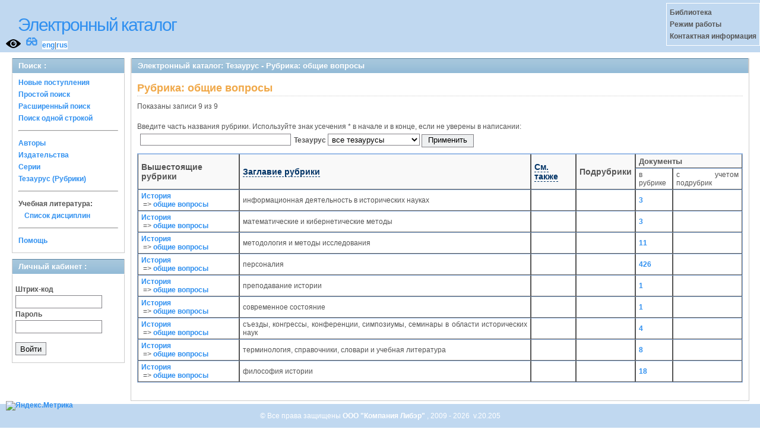

--- FILE ---
content_type: text/html; charset=UTF-8
request_url: https://opac.mpei.ru/OpacUnicode/app/webroot/index.php?url=/Matieres/index/Matiere.IdPere:343
body_size: 3323
content:
<!DOCTYPE html>
<html>
<head>
	<meta http-equiv="Content-Type" content="text/html; charset=utf-8" />	<title>
		Электронный каталог -Тезаурус - Рубрика: общие вопросы- Absopac	</title>
	<link href="/OpacUnicode/app/webroot/favicon.ico" type="image/x-icon" rel="icon" /><link href="/OpacUnicode/app/webroot/favicon.ico" type="image/x-icon" rel="shortcut icon" /><link rel="stylesheet" type="text/css" href="/OpacUnicode/app/webroot/css/cake.generic.my.css" /><link rel="stylesheet" type="text/css" href="/OpacUnicode/app/webroot/css/style.css" /><link rel="stylesheet" type="text/css" href="/OpacUnicode/app/webroot/css/tables.css" /><link rel="stylesheet" type="text/css" href="/OpacUnicode/app/webroot/css/print.css" /><link rel="stylesheet" type="text/css" href="/OpacUnicode/app/webroot/css/search_forms.css" /><script type="text/javascript" src="/OpacUnicode/app/webroot/js/jquery.js"></script><script type="text/javascript" src="http://vkontakte.ru/js/api/share.js?5"></script><script type="text/javascript" src="/OpacUnicode/app/webroot/js/img.js"></script></head>
<body><div id="wrap">

	<div id="header">
		<div style="float: left;">
			<h1><a href="#">Электронный каталог</a></h1>
			<a href="/OpacUnicode/app/webroot/index.php?url=/stylelayout"><img src="/OpacUnicode/app/webroot/img/visible.png" style="width: 25px; margin: 2px 0 2px 10px; float: left;" title="Версия для слабовидящих" alt="" /></a><div style="float: left; font-size: 20px;margin: 2px 8px;"><a href="/OpacUnicode/app/webroot/index.php?url=/zoom" title="Масштаб 200% / нормальный">&#128083;</a></div>			<div class="languages" style="margin-top: 10px; float: left; background-color:#FFFFFF;">
				<a href="/OpacUnicode/app/webroot/index.php?url=/languages/switchLanguage/lang:eng">eng</a>|<a href="/OpacUnicode/app/webroot/index.php?url=/languages/switchLanguage/lang:rus">rus</a>		 	</div>
		</div>
		<div class="box"><strong>
Библиотека<br>
Режим работы<br>
Контактная информация<br>
</strong></div>
	</div>
	
	<div id="content">
	
		<div id="left">
			<h2>Поиск : </h2>
			<div class="box"><ul>

	<li><a href="/OpacUnicode/app/webroot/index.php?url=/books/new_arrivals/">Новые поступления</a></li>

			<li><a href="/OpacUnicode/app/webroot/index.php?url=/SearchForms/index/1">Простой поиск</a></li>
	

			<li><a href="/OpacUnicode/app/webroot/index.php?url=/SearchForms/index/2">Расширенный поиск</a></li>
	
			<li><a href="/OpacUnicode/app/webroot/index.php?url=/SearchForms/search">Поиск одной строкой</a></li>
	
	
	
	<li class="general-menu-separator"><hr/></li>
	<li><a href="/OpacUnicode/app/webroot/index.php?url=/auteurs">Авторы</a></li>
	<li><a href="/OpacUnicode/app/webroot/index.php?url=/editeurs">Издательства</a></li>
	<li><a href="/OpacUnicode/app/webroot/index.php?url=/collections">Серии</a></li>
	<li><a href="/OpacUnicode/app/webroot/index.php?url=/Matieres">Тезаурус (Рубрики)</a></li>
	

	

	

    <li class="general-menu-separator"><hr/></li>
    <li>
        <span class="ko-menu-label">Учебная литература:</span>
        <ul></ul>                <ul><li><a href="/OpacUnicode/app/webroot/index.php?url=/Matieres/disciplines">Список дисциплин</a></li></ul>
            </li>

	

	<li class="general-menu-separator"><hr/></li>
	
		
					
			<li><a href="/OpacUnicode/app/webroot/index.php?url=/help/index/">Помощь</a></li>
		</ul></div>
<h2>Личный кабинет : </h2>
			<div class="box"><div class="loginForm">
    <form action="/OpacUnicode/app/webroot/index.php?url=/users/login" target="_blank" style="text-align:left" id="UserLoginForm" method="post" accept-charset="utf-8"><div style="display:none;"><input type="hidden" name="_method" value="POST" /></div><label for="UserCodbarU">Штрих-код</label><input name="data[User][CodbarU]" type="text" maxlength="40" id="UserCodbarU" /><br/><label for="UserMotPasse">Пароль</label><input type="password" name="data[User][MotPasse]" id="UserMotPasse" /><div class="buttons"><div class="submit"><input type="submit" value="Войти" /></div></div></form></div></div>
			
			
		</div>
		
		<div id="right">
			<div class="contentleft">
				<h2>Электронный каталог: Тезаурус - Рубрика: общие вопросы</h2>
				<div class="contentleftbox"><div class="matieres index">

<h3>Рубрика: общие вопросы</h3>
<p>
Показаны записи 9 из 9</p>

	<div class="paging">
		 
			</div>

<form action="/OpacUnicode/app/webroot/index.php?url=/matieres" id="filters" method="post" accept-charset="utf-8"><div style="display:none;"><input type="hidden" name="_method" value="POST" /></div>Введите часть названия рубрики. Используйте знак усечения * в начале и в конце, если не уверены в написании:<br/><div><div class="input text"><input name="data[Matiere][Sujet]" type="text" value="" maxlength="100" id="MatiereSujet" /></div><label for="MatiereIdThesaurus">Тезаурус </label><select name="data[Matiere][IdThesaurus]" id="MatiereIdThesaurus">
<option value="">все тезаурусы</option>
<option value="2">Тезаурус</option>
<option value="6">Гриф</option>
<option value="9">Книгообеспеченность</option>
</select>    <input class="submit" type="submit" value="Применить" /></div></form>

<table cellpadding="0" cellspacing="0" class="liber">
<tr>
				<th rowspan="2">Вышестоящие рубрики</th>
		<th rowspan="2"><a href="/OpacUnicode/app/webroot/index.php?url=/Matieres/index/Matiere.IdPere:343/page:1/Matiere.IdPere:343/sort:Sujet/direction:asc">Заглавие рубрики</a></th>
	<th rowspan="2"><a href="/OpacUnicode/app/webroot/index.php?url=/Matieres/index/Matiere.IdPere:343/page:1/Matiere.IdPere:343/sort:VoirAussi/direction:asc">См. также</a></th>
	<th rowspan="2">Подрубрики</th>
	<th colspan="2"><small>Документы</small></th>
</tr>
<tr><td>в рубрике</td><td>с учетом подрубрик</td></tr>
	<tr>
				<td><a href="/OpacUnicode/app/webroot/index.php?url=/Matieres/index/Matiere.IdMatiere:247">История</a><br>&nbsp;=>&nbsp;<a href="/OpacUnicode/app/webroot/index.php?url=/Matieres/index/Matiere.IdMatiere:343">общие вопросы</a></td>
				<td>информационная деятельность в исторических науках&nbsp;</td>
		<td>&nbsp;  </td>
		<td>&nbsp;</td>
		<td><a href="/OpacUnicode/app/webroot/index.php?url=/Matieres/view/4710">3</a>&nbsp;</td>		
		<td>&nbsp;</td>
	</tr>
	<tr>
				<td><a href="/OpacUnicode/app/webroot/index.php?url=/Matieres/index/Matiere.IdMatiere:247">История</a><br>&nbsp;=>&nbsp;<a href="/OpacUnicode/app/webroot/index.php?url=/Matieres/index/Matiere.IdMatiere:343">общие вопросы</a></td>
				<td>математические и кибернетические методы&nbsp;</td>
		<td>&nbsp;  </td>
		<td>&nbsp;</td>
		<td><a href="/OpacUnicode/app/webroot/index.php?url=/Matieres/view/2340">3</a>&nbsp;</td>		
		<td>&nbsp;</td>
	</tr>
	<tr>
				<td><a href="/OpacUnicode/app/webroot/index.php?url=/Matieres/index/Matiere.IdMatiere:247">История</a><br>&nbsp;=>&nbsp;<a href="/OpacUnicode/app/webroot/index.php?url=/Matieres/index/Matiere.IdMatiere:343">общие вопросы</a></td>
				<td>методология и методы исследования&nbsp;</td>
		<td>&nbsp;  </td>
		<td>&nbsp;</td>
		<td><a href="/OpacUnicode/app/webroot/index.php?url=/Matieres/view/2225">11</a>&nbsp;</td>		
		<td>&nbsp;</td>
	</tr>
	<tr>
				<td><a href="/OpacUnicode/app/webroot/index.php?url=/Matieres/index/Matiere.IdMatiere:247">История</a><br>&nbsp;=>&nbsp;<a href="/OpacUnicode/app/webroot/index.php?url=/Matieres/index/Matiere.IdMatiere:343">общие вопросы</a></td>
				<td>персоналия&nbsp;</td>
		<td>&nbsp;  </td>
		<td>&nbsp;</td>
		<td><a href="/OpacUnicode/app/webroot/index.php?url=/Matieres/view/2650">426</a>&nbsp;</td>		
		<td>&nbsp;</td>
	</tr>
	<tr>
				<td><a href="/OpacUnicode/app/webroot/index.php?url=/Matieres/index/Matiere.IdMatiere:247">История</a><br>&nbsp;=>&nbsp;<a href="/OpacUnicode/app/webroot/index.php?url=/Matieres/index/Matiere.IdMatiere:343">общие вопросы</a></td>
				<td>преподавание истории&nbsp;</td>
		<td>&nbsp;  </td>
		<td>&nbsp;</td>
		<td><a href="/OpacUnicode/app/webroot/index.php?url=/Matieres/view/35621">1</a>&nbsp;</td>		
		<td>&nbsp;</td>
	</tr>
	<tr>
				<td><a href="/OpacUnicode/app/webroot/index.php?url=/Matieres/index/Matiere.IdMatiere:247">История</a><br>&nbsp;=>&nbsp;<a href="/OpacUnicode/app/webroot/index.php?url=/Matieres/index/Matiere.IdMatiere:343">общие вопросы</a></td>
				<td>современное состояние&nbsp;</td>
		<td>&nbsp;  </td>
		<td>&nbsp;</td>
		<td><a href="/OpacUnicode/app/webroot/index.php?url=/Matieres/view/7152">1</a>&nbsp;</td>		
		<td>&nbsp;</td>
	</tr>
	<tr>
				<td><a href="/OpacUnicode/app/webroot/index.php?url=/Matieres/index/Matiere.IdMatiere:247">История</a><br>&nbsp;=>&nbsp;<a href="/OpacUnicode/app/webroot/index.php?url=/Matieres/index/Matiere.IdMatiere:343">общие вопросы</a></td>
				<td>съезды, конгрессы, конференции, симпозиумы, семинары в области исторических наук&nbsp;</td>
		<td>&nbsp;  </td>
		<td>&nbsp;</td>
		<td><a href="/OpacUnicode/app/webroot/index.php?url=/Matieres/view/35746">4</a>&nbsp;</td>		
		<td>&nbsp;</td>
	</tr>
	<tr>
				<td><a href="/OpacUnicode/app/webroot/index.php?url=/Matieres/index/Matiere.IdMatiere:247">История</a><br>&nbsp;=>&nbsp;<a href="/OpacUnicode/app/webroot/index.php?url=/Matieres/index/Matiere.IdMatiere:343">общие вопросы</a></td>
				<td>терминология, справочники, словари и учебная литература&nbsp;</td>
		<td>&nbsp;  </td>
		<td>&nbsp;</td>
		<td><a href="/OpacUnicode/app/webroot/index.php?url=/Matieres/view/300">8</a>&nbsp;</td>		
		<td>&nbsp;</td>
	</tr>
	<tr>
				<td><a href="/OpacUnicode/app/webroot/index.php?url=/Matieres/index/Matiere.IdMatiere:247">История</a><br>&nbsp;=>&nbsp;<a href="/OpacUnicode/app/webroot/index.php?url=/Matieres/index/Matiere.IdMatiere:343">общие вопросы</a></td>
				<td>философия истории&nbsp;</td>
		<td>&nbsp;  </td>
		<td>&nbsp;</td>
		<td><a href="/OpacUnicode/app/webroot/index.php?url=/Matieres/view/8530">18</a>&nbsp;</td>		
		<td>&nbsp;</td>
	</tr>
</table>
</div>
	<div class="paging">
		 
			</div>

</div>
			</div>
		</div>
                                <!-- Yandex.Metrika informer -->
<a href="https://metrika.yandex.ru/stat/?id=24818810&amp;from=informer"
target="_blank" rel="nofollow"><img src="https://informer.yandex.ru/informer/24818810/3_1_FFFFFFFF_EFEFEFFF_0_pageviews"
style="width:88px; height:31px; border:0;" alt="Яндекс.Метрика" title="Яндекс.Метрика: данные за сегодня (просмотры, визиты и уникальные посетители)" class="ym-advanced-informer" data-cid="24818810" data-lang="ru" /></a>
<!-- /Yandex.Metrika informer -->

<!-- Yandex.Metrika counter -->
<script type="text/javascript" >
   (function(m,e,t,r,i,k,a){m[i]=m[i]||function(){(m[i].a=m[i].a||[]).push(arguments)};
   m[i].l=1*new Date();k=e.createElement(t),a=e.getElementsByTagName(t)[0],k.async=1,k.src=r,a.parentNode.insertBefore(k,a)})
   (window, document, "script", "https://mc.yandex.ru/metrika/tag.js", "ym");

   ym(24818810, "init", {
        clickmap:true,
        trackLinks:true,
        accurateTrackBounce:true
   });
</script>
<noscript><div><img src="https://mc.yandex.ru/watch/24818810" style="position:absolute; left:-9999px;" alt="" /></div></noscript>
<!-- /Yandex.Metrika counter -->	</div>
	
</div>
<div style="clear: both;"></div>
<div id="footer">
	&copy; Все права защищены 	<a href="http://www.libermedia.ru" target="_blank">
		ООО "Компания Либэр"	</a>, 2009 - 2026&nbsp; v.20.205</div>
<div>
</div>
</body>
</html>
